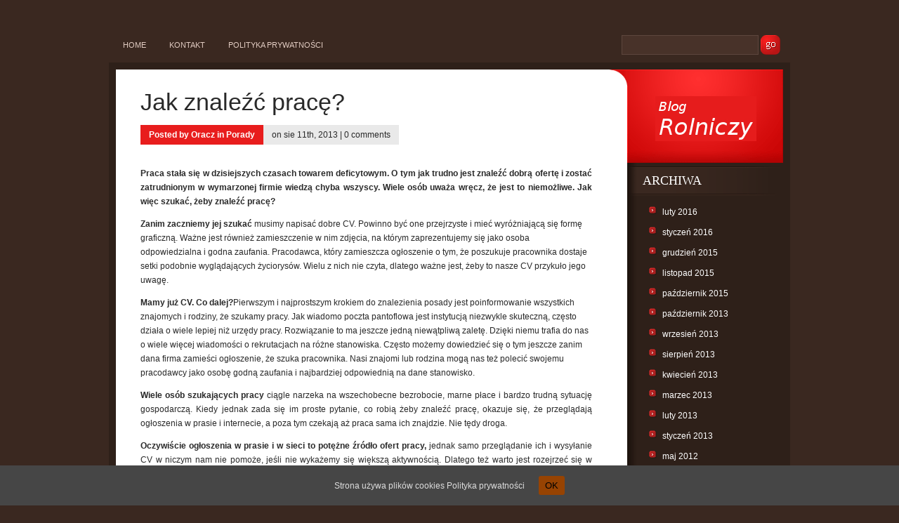

--- FILE ---
content_type: text/html; charset=UTF-8
request_url: http://blog-rolniczy.pl/jak-znalezc-prace/
body_size: 9163
content:
<!DOCTYPE html PUBLIC "-//W3C//DTD XHTML 1.0 Transitional//EN" "http://www.w3.org/TR/xhtml1/DTD/xhtml1-transitional.dtd">
<html xmlns="http://www.w3.org/1999/xhtml" lang="pl-PL">
<head profile="http://gmpg.org/xfn/11">
<meta http-equiv="Content-Type" content="text/html; charset=UTF-8" />
<link rel="pingback" href="http://blog-rolniczy.pl/xmlrpc.php" />
<!--[if IE 7]>
<link rel="stylesheet" type="text/css" media="all" href="http://blog-rolniczy.pl/wp-content/themes/Basic/iestyle.css" />
<![endif]-->
<!--[if lt IE 7]>
<link rel="stylesheet" type="text/css" media="all" href="http://blog-rolniczy.pl/wp-content/themes/Basic/ie6style.css" />
<script defer type="text/javascript" src="http://blog-rolniczy.pl/wp-content/themes/Basic/js/pngfix.js"></script>
<![endif]-->
<script>var et_site_url='http://blog-rolniczy.pl';var et_post_id='31';function et_core_page_resource_fallback(a,b){"undefined"===typeof b&&(b=a.sheet.cssRules&&0===a.sheet.cssRules.length);b&&(a.onerror=null,a.onload=null,a.href?a.href=et_site_url+"/?et_core_page_resource="+a.id+et_post_id:a.src&&(a.src=et_site_url+"/?et_core_page_resource="+a.id+et_post_id))}
</script><title>Jak znaleźć pracę? | Blog rolniczy, blog o rolnictwie</title>
<meta name='robots' content='max-image-preview:large' />
<link rel='dns-prefetch' href='//s.w.org' />
<link rel="alternate" type="application/rss+xml" title="Blog rolniczy, blog o rolnictwie &raquo; Kanał z wpisami" href="http://blog-rolniczy.pl/feed/" />
<link rel="alternate" type="application/rss+xml" title="Blog rolniczy, blog o rolnictwie &raquo; Kanał z komentarzami" href="http://blog-rolniczy.pl/comments/feed/" />
<link rel="alternate" type="application/rss+xml" title="Blog rolniczy, blog o rolnictwie &raquo; Jak znaleźć pracę? Kanał z komentarzami" href="http://blog-rolniczy.pl/jak-znalezc-prace/feed/" />
		<!-- This site uses the Google Analytics by MonsterInsights plugin v7.17.0 - Using Analytics tracking - https://www.monsterinsights.com/ -->
		<!-- Note: MonsterInsights is not currently configured on this site. The site owner needs to authenticate with Google Analytics in the MonsterInsights settings panel. -->
					<!-- No UA code set -->
				<!-- / Google Analytics by MonsterInsights -->
				<script type="text/javascript">
			window._wpemojiSettings = {"baseUrl":"https:\/\/s.w.org\/images\/core\/emoji\/13.0.1\/72x72\/","ext":".png","svgUrl":"https:\/\/s.w.org\/images\/core\/emoji\/13.0.1\/svg\/","svgExt":".svg","source":{"concatemoji":"http:\/\/blog-rolniczy.pl\/wp-includes\/js\/wp-emoji-release.min.js?ver=5.7.13"}};
			!function(e,a,t){var n,r,o,i=a.createElement("canvas"),p=i.getContext&&i.getContext("2d");function s(e,t){var a=String.fromCharCode;p.clearRect(0,0,i.width,i.height),p.fillText(a.apply(this,e),0,0);e=i.toDataURL();return p.clearRect(0,0,i.width,i.height),p.fillText(a.apply(this,t),0,0),e===i.toDataURL()}function c(e){var t=a.createElement("script");t.src=e,t.defer=t.type="text/javascript",a.getElementsByTagName("head")[0].appendChild(t)}for(o=Array("flag","emoji"),t.supports={everything:!0,everythingExceptFlag:!0},r=0;r<o.length;r++)t.supports[o[r]]=function(e){if(!p||!p.fillText)return!1;switch(p.textBaseline="top",p.font="600 32px Arial",e){case"flag":return s([127987,65039,8205,9895,65039],[127987,65039,8203,9895,65039])?!1:!s([55356,56826,55356,56819],[55356,56826,8203,55356,56819])&&!s([55356,57332,56128,56423,56128,56418,56128,56421,56128,56430,56128,56423,56128,56447],[55356,57332,8203,56128,56423,8203,56128,56418,8203,56128,56421,8203,56128,56430,8203,56128,56423,8203,56128,56447]);case"emoji":return!s([55357,56424,8205,55356,57212],[55357,56424,8203,55356,57212])}return!1}(o[r]),t.supports.everything=t.supports.everything&&t.supports[o[r]],"flag"!==o[r]&&(t.supports.everythingExceptFlag=t.supports.everythingExceptFlag&&t.supports[o[r]]);t.supports.everythingExceptFlag=t.supports.everythingExceptFlag&&!t.supports.flag,t.DOMReady=!1,t.readyCallback=function(){t.DOMReady=!0},t.supports.everything||(n=function(){t.readyCallback()},a.addEventListener?(a.addEventListener("DOMContentLoaded",n,!1),e.addEventListener("load",n,!1)):(e.attachEvent("onload",n),a.attachEvent("onreadystatechange",function(){"complete"===a.readyState&&t.readyCallback()})),(n=t.source||{}).concatemoji?c(n.concatemoji):n.wpemoji&&n.twemoji&&(c(n.twemoji),c(n.wpemoji)))}(window,document,window._wpemojiSettings);
		</script>
				<link rel="stylesheet" href="http://blog-rolniczy.pl/wp-content/themes/Basic/style-Red.css" type="text/css" media="screen" />
	<meta content="Basic v.6.5.13" name="generator"/><style type="text/css">
img.wp-smiley,
img.emoji {
	display: inline !important;
	border: none !important;
	box-shadow: none !important;
	height: 1em !important;
	width: 1em !important;
	margin: 0 .07em !important;
	vertical-align: -0.1em !important;
	background: none !important;
	padding: 0 !important;
}
</style>
	<link rel='stylesheet' id='wp-block-library-css'  href='http://blog-rolniczy.pl/wp-includes/css/dist/block-library/style.min.css?ver=5.7.13' type='text/css' media='all' />
<link rel='stylesheet' id='cookie-consent-style-css'  href='http://blog-rolniczy.pl/wp-content/plugins/uk-cookie-consent/assets/css/style.css?ver=5.7.13' type='text/css' media='all' />
<link rel='stylesheet' id='wp-pagenavi-css'  href='http://blog-rolniczy.pl/wp-content/plugins/wp-pagenavi/pagenavi-css.css?ver=2.70' type='text/css' media='all' />
<link rel='stylesheet' id='et-shortcodes-css-css'  href='http://blog-rolniczy.pl/wp-content/themes/Basic/epanel/shortcodes/css/shortcodes-legacy.css?ver=6.5.13' type='text/css' media='all' />
<link rel='stylesheet' id='magnific_popup-css'  href='http://blog-rolniczy.pl/wp-content/themes/Basic/includes/page_templates/js/magnific_popup/magnific_popup.css?ver=1.3.4' type='text/css' media='screen' />
<link rel='stylesheet' id='et_page_templates-css'  href='http://blog-rolniczy.pl/wp-content/themes/Basic/includes/page_templates/page_templates.css?ver=1.8' type='text/css' media='screen' />
<script type='text/javascript' src='http://blog-rolniczy.pl/wp-includes/js/jquery/jquery.min.js?ver=3.5.1' id='jquery-core-js'></script>
<script type='text/javascript' src='http://blog-rolniczy.pl/wp-includes/js/jquery/jquery-migrate.min.js?ver=3.3.2' id='jquery-migrate-js'></script>
<link rel="https://api.w.org/" href="http://blog-rolniczy.pl/wp-json/" /><link rel="alternate" type="application/json" href="http://blog-rolniczy.pl/wp-json/wp/v2/posts/31" /><link rel="EditURI" type="application/rsd+xml" title="RSD" href="http://blog-rolniczy.pl/xmlrpc.php?rsd" />
<link rel="wlwmanifest" type="application/wlwmanifest+xml" href="http://blog-rolniczy.pl/wp-includes/wlwmanifest.xml" />
<link rel="canonical" href="http://blog-rolniczy.pl/jak-znalezc-prace/" />
<link rel='shortlink' href='http://blog-rolniczy.pl/?p=31' />
<link rel="alternate" type="application/json+oembed" href="http://blog-rolniczy.pl/wp-json/oembed/1.0/embed?url=http%3A%2F%2Fblog-rolniczy.pl%2Fjak-znalezc-prace%2F" />
<link rel="alternate" type="text/xml+oembed" href="http://blog-rolniczy.pl/wp-json/oembed/1.0/embed?url=http%3A%2F%2Fblog-rolniczy.pl%2Fjak-znalezc-prace%2F&#038;format=xml" />
<style id="ctcc-css" type="text/css" media="screen">
				#catapult-cookie-bar {
					box-sizing: border-box;
					max-height: 0;
					opacity: 0;
					z-index: 99999;
					overflow: hidden;
					color: #dddddd;
					position: fixed;
					left: 0;
					bottom: 0;
					width: 100%;
					background-color: #464646;
				}
				#catapult-cookie-bar a {
					color: #dddddd;
				}
				#catapult-cookie-bar .x_close span {
					background-color: ;
				}
				button#catapultCookie {
					background:#974302;
					color: ;
					border: 0; padding: 6px 9px; border-radius: 3px;
				}
				#catapult-cookie-bar h3 {
					color: #dddddd;
				}
				.has-cookie-bar #catapult-cookie-bar {
					opacity: 1;
					max-height: 999px;
					min-height: 30px;
				}</style><link rel="preload" href="http://blog-rolniczy.pl/wp-content/themes/Basic/core/admin/fonts/modules.ttf" as="font" crossorigin="anonymous">	<style type="text/css">
		#et_pt_portfolio_gallery { margin-left: -41px; }
		.et_pt_portfolio_item { margin-left: 35px; }
		.et_portfolio_small { margin-left: -40px !important; }
		.et_portfolio_small .et_pt_portfolio_item { margin-left: 32px !important; }
		.et_portfolio_large { margin-left: -26px !important; }
		.et_portfolio_large .et_pt_portfolio_item { margin-left: 11px !important; }
	</style>
</head>
<body class="post-template-default single single-post postid-31 single-format-standard et_includes_sidebar">
<!--This controls pages navigation bar-->
<div id="pages">
			<ul class="nav superfish">
							<li ><a href="http://blog-rolniczy.pl/">Home</a></li>
			<li class="page_item page-item-68"><a href="http://blog-rolniczy.pl/kontakt/">Kontakt</a></li>
<li class="page_item page-item-104"><a href="http://blog-rolniczy.pl/polityka-prywatnosci/">Polityka prywatności</a></li>
		</ul> <!-- end ul.nav -->
    <div id="search">
        <form method="get" action="http://blog-rolniczy.pl/" style="padding:0px 0px 0px 0px; margin:0px 0px 0px 0px">
            <input type="text"  name="s" value=""/>
            <input type="image" class="input" src="http://blog-rolniczy.pl/wp-content/themes/Basic/images/search-Red.gif" value="submit"/>
        </form>
    </div>
</div>
<!--End pages navigation-->
<div id="wrapper2">
<div id="container">
<div id="left-div">
    <div id="left-inside">
                                <!--Begin Post-->
        <div class="home-post-wrap">
            <h1 class="titles"><a href="http://blog-rolniczy.pl/jak-znalezc-prace/" title="Permanent Link to Jak znaleźć pracę?">
                Jak znaleźć pracę?                </a></h1>
            	<span class="post-info">
		Posted  by <a href="http://blog-rolniczy.pl/author/admin/" title="Wpisy od Oracz" rel="author">Oracz</a>  in <a href="http://blog-rolniczy.pl/category/porady/" rel="category tag">Porady</a>	</span>
	<span class="post-info2">
		 on sie 11th, 2013 | <a href="http://blog-rolniczy.pl/jak-znalezc-prace/#respond">0 comments</a>	</span>
            <div style="clear: both;"></div>
            <p style="text-align: justify;"><strong>Praca stała się w dzisiejszych czasach towarem deficytowym. O tym jak trudno jest znaleźć dobrą ofertę i zostać zatrudnionym w wymarzonej firmie wiedzą chyba wszyscy. Wiele osób uważa wręcz, że jest to niemożliwe. Jak więc szukać, żeby znaleźć pracę?<span id="more-31"></span></strong></p>
<p><strong>Zanim zaczniemy jej szukać</strong> musimy napisać dobre CV. Powinno być one przejrzyste i mieć wyróżniającą się formę graficzną. Ważne jest również zamieszczenie w nim zdjęcia, na którym zaprezentujemy się jako osoba odpowiedzialna i godna zaufania. Pracodawca, który zamieszcza ogłoszenie o tym, że poszukuje pracownika dostaje setki podobnie wyglądających życiorysów. Wielu z nich nie czyta, dlatego ważne jest, żeby to nasze CV przykuło jego uwagę.</p>
<p><strong>Mamy już CV. Co dalej?</strong>Pierwszym i najprostszym krokiem do znalezienia posady jest poinformowanie wszystkich znajomych i rodziny, że szukamy pracy. Jak wiadomo poczta pantoflowa jest instytucją niezwykle skuteczną, często działa o wiele lepiej niż urzędy pracy. Rozwiązanie to ma jeszcze jedną niewątpliwą zaletę. Dzięki niemu trafia do nas o wiele więcej wiadomości o rekrutacjach na różne stanowiska. Często możemy dowiedzieć się o tym jeszcze zanim dana firma zamieści ogłoszenie, że szuka pracownika. Nasi znajomi lub rodzina mogą nas też polecić swojemu pracodawcy jako osobę godną zaufania i najbardziej odpowiednią na dane stanowisko.</p>
<p style="text-align: justify;"><strong>Wiele osób szukających pracy</strong> ciągle narzeka na wszechobecne bezrobocie, marne płace i bardzo trudną sytuację gospodarczą.  Kiedy jednak zada się im proste pytanie, co robią żeby znaleźć pracę, okazuje się, że przeglądają ogłoszenia w prasie i internecie, a poza tym czekają aż praca sama ich znajdzie. Nie tędy droga.</p>
<p style="text-align: justify;"><strong>Oczywiście ogłoszenia w prasie i w sieci to potężne źródło ofert pracy,</strong> jednak samo przeglądanie ich i wysyłanie CV w niczym nam nie pomoże, jeśli nie wykażemy się większą aktywnością. Dlatego też warto jest rozejrzeć się w regionie, zrobić listę firm z interesującej nas branży i pójść do nich ze swoim CV. Nawet jeśli dana firma nie będzie prowadziła w tym czasie rekrutacji, to zawsze możemy zostawić tam swój życiorys, co zwiększa nasze szanse zaproszenia na rozmowę kwalifikacyjną.</p>
<p style="text-align: justify;"><strong>Trzeba również pamiętać,</strong> że szukając pracy w internecie nie możemy ograniczać się do jednego znanego nam, ulubionego portalu. Każdy nasz dzień powinien zaczynać się od przejrzenia wszystkich stron, na których zamieszczane są ogłoszenia. Dobrym sposobem jest szukanie ofert przez wyszukiwarkę. Warto jest też ustawić sobie powiadomienia o nowych ogłoszeniach. W ten sposób możemy być pewni, że nie przegapimy żadnej oferty.</p>
<p style="text-align: justify;"><strong>Bardzo ważną rolę w poszukiwaniu pracy odgrywa też rozwój osobisty</strong>. Dlatego warto jest brać udział w różnego rodzaju warsztatach i szkoleniach, nawet jeśli nie dotyczą one poszerzania kwalifikacji zawodowych. Często można uczestniczyć w nich bezpłatnie lub za symboliczną kwotę. Pozwalają nam one nie tylko nabyć nowe umiejętności, ale też poznać wielu ciekawych ludzi i nawiązać przydatne kontakty, które mogą w przyszłości zaprocentować. Warto poczytać nieco o różnych metodach HR, jakie dana firma stosuje. Warto poznać takie pojęcia jak assesment center czy też ocena i informacja zwrotna 360 stopni &#8211; tak, aby poznać choć zarys pracy specjalistów od oceny kompetencji pracowniczych. Dla tych, którzy chcą pogłębić temat, <a href="http://www.resolutio.pl/nasze-rozwiazania/ocena-360-stopni/o-metodzie" target="_blank" rel="nofollow">polecam przeczytać to</a>.</p>
<p><strong>Kiedy długo szukamy pracy i jej nie znajdujemy</strong>, zaczynamy tracić nadzieję. Tutaj wkracza motywacja. Musimy pamiętać, że pod żadnym pozorem nie możemy się poddawać Jak widać bardzo dużo zależy od nas. Nie możemy tylko narzekać na rząd, czy sytuację w kraju i liczyć na łut szczęścia, lecz musimy wziąć los w swoje ręce. Jeśli sami nie dajemy rady, nie czekajmy, tylko zwróćmy się o pomoc i poradę do specjalistów od rozwoju zawodowego i motywacji.</p>
        </div>
                        <div style="clear: both;"></div>
                     <!-- You can start editing here. -->
			<!-- If comments are open, but there are no comments. -->
			<div id="respond" class="comment-respond">
		<h3 id="reply-title" class="comment-reply-title"><span>Leave a Reply</span> <small><a rel="nofollow" id="cancel-comment-reply-link" href="/jak-znalezc-prace/#respond" style="display:none;">Anuluj pisanie odpowiedzi</a></small></h3><form action="http://blog-rolniczy.pl/wp-comments-post.php" method="post" id="commentform" class="comment-form"><p class="comment-notes"><span id="email-notes">Twój adres e-mail nie zostanie opublikowany.</span> Wymagane pola są oznaczone <span class="required">*</span></p><p class="comment-form-comment"><label for="comment">Komentarz</label> <textarea id="comment" name="comment" cols="45" rows="8" maxlength="65525" required="required"></textarea></p><p class="comment-form-author"><label for="author">Nazwa <span class="required">*</span></label> <input id="author" name="author" type="text" value="" size="30" maxlength="245" required='required' /></p>
<p class="comment-form-email"><label for="email">Email <span class="required">*</span></label> <input id="email" name="email" type="text" value="" size="30" maxlength="100" aria-describedby="email-notes" required='required' /></p>
<p class="comment-form-url"><label for="url">Witryna internetowa</label> <input id="url" name="url" type="text" value="" size="30" maxlength="200" /></p>
<p class="comment-form-cookies-consent"><input id="wp-comment-cookies-consent" name="wp-comment-cookies-consent" type="checkbox" value="yes" /> <label for="wp-comment-cookies-consent">Zapisz moje dane, adres e-mail i witrynę w przeglądarce aby wypełnić dane podczas pisania kolejnych komentarzy.</label></p>
<p class="form-submit"><input name="submit" type="submit" id="submit" class="submit" value="Submit Comment" /> <input type='hidden' name='comment_post_ID' value='31' id='comment_post_ID' />
<input type='hidden' name='comment_parent' id='comment_parent' value='0' />
</p><p style="display: none;"><input type="hidden" id="akismet_comment_nonce" name="akismet_comment_nonce" value="418078c83e" /></p><input type="hidden" id="ak_js" name="ak_js" value="30"/><textarea name="ak_hp_textarea" cols="45" rows="8" maxlength="100" style="display: none !important;"></textarea></form>	</div><!-- #respond -->
	<div style="clear: both;"></div>                            </div>
</div>
<!--Begin Sidebar-->
<div id="sidebar">
    <div id="header"><a href="http://blog-rolniczy.pl/" title="Blog rolniczy, blog o rolnictwie"> 	<img src="http://blog-rolniczy.pl/wp-content/uploads/2014/10/logo1.jpg" alt="Blog rolniczy, blog o rolnictwie" class="logo"/></a> </div>
    <div class="sidebar-box"><h2>Archiwa</h2>
			<ul>
					<li><a href='http://blog-rolniczy.pl/2016/02/'>luty 2016</a></li>
	<li><a href='http://blog-rolniczy.pl/2016/01/'>styczeń 2016</a></li>
	<li><a href='http://blog-rolniczy.pl/2015/12/'>grudzień 2015</a></li>
	<li><a href='http://blog-rolniczy.pl/2015/11/'>listopad 2015</a></li>
	<li><a href='http://blog-rolniczy.pl/2015/10/'>październik 2015</a></li>
	<li><a href='http://blog-rolniczy.pl/2013/10/'>październik 2013</a></li>
	<li><a href='http://blog-rolniczy.pl/2013/09/'>wrzesień 2013</a></li>
	<li><a href='http://blog-rolniczy.pl/2013/08/'>sierpień 2013</a></li>
	<li><a href='http://blog-rolniczy.pl/2013/04/'>kwiecień 2013</a></li>
	<li><a href='http://blog-rolniczy.pl/2013/03/'>marzec 2013</a></li>
	<li><a href='http://blog-rolniczy.pl/2013/02/'>luty 2013</a></li>
	<li><a href='http://blog-rolniczy.pl/2013/01/'>styczeń 2013</a></li>
	<li><a href='http://blog-rolniczy.pl/2012/05/'>maj 2012</a></li>
	<li><a href='http://blog-rolniczy.pl/2011/06/'>czerwiec 2011</a></li>
	<li><a href='http://blog-rolniczy.pl/2011/02/'>luty 2011</a></li>
	<li><a href='http://blog-rolniczy.pl/2010/12/'>grudzień 2010</a></li>
			</ul>
			</div><div class="sidebar-box"><h2>Reklama</h2>			<div class="textwidget"><center><script type="text/javascript"><!--
google_ad_client = "pub-6092041916001222";
/* 120x600, blog rolniczy side */
google_ad_slot = "7071731995";
google_ad_width = 120;
google_ad_height = 600;
//-->
</script>
<script type="text/javascript" src="https://pagead2.googlesyndication.com/pagead/show_ads.js">
</script></center></div>
		</div><div class="sidebar-box"><h2>Tagi</h2><div class="tagcloud"><a href="http://blog-rolniczy.pl/tag/bezpieczenstwo-2/" class="tag-cloud-link tag-link-31 tag-link-position-1" style="font-size: 22pt;" aria-label="bezpieczeństwo (3 elementy)">bezpieczeństwo</a>
<a href="http://blog-rolniczy.pl/tag/blog/" class="tag-cloud-link tag-link-104 tag-link-position-2" style="font-size: 16.4pt;" aria-label="blog (2 elementy)">blog</a>
<a href="http://blog-rolniczy.pl/tag/blogi/" class="tag-cloud-link tag-link-39 tag-link-position-3" style="font-size: 8pt;" aria-label="blogi (1 element)">blogi</a>
<a href="http://blog-rolniczy.pl/tag/chow-przydomowy/" class="tag-cloud-link tag-link-23 tag-link-position-4" style="font-size: 8pt;" aria-label="chów przydomowy (1 element)">chów przydomowy</a>
<a href="http://blog-rolniczy.pl/tag/dofinansowanie/" class="tag-cloud-link tag-link-8 tag-link-position-5" style="font-size: 22pt;" aria-label="dofinansowanie (3 elementy)">dofinansowanie</a>
<a href="http://blog-rolniczy.pl/tag/droga-publiczna/" class="tag-cloud-link tag-link-12 tag-link-position-6" style="font-size: 8pt;" aria-label="droga publiczna (1 element)">droga publiczna</a>
<a href="http://blog-rolniczy.pl/tag/e-coli/" class="tag-cloud-link tag-link-45 tag-link-position-7" style="font-size: 8pt;" aria-label="E. coli (1 element)">E. coli</a>
<a href="http://blog-rolniczy.pl/tag/edukacja/" class="tag-cloud-link tag-link-76 tag-link-position-8" style="font-size: 16.4pt;" aria-label="edukacja (2 elementy)">edukacja</a>
<a href="http://blog-rolniczy.pl/tag/fora-dyskusyjne/" class="tag-cloud-link tag-link-38 tag-link-position-9" style="font-size: 8pt;" aria-label="fora dyskusyjne (1 element)">fora dyskusyjne</a>
<a href="http://blog-rolniczy.pl/tag/gieldy-rolnicze/" class="tag-cloud-link tag-link-41 tag-link-position-10" style="font-size: 8pt;" aria-label="giełdy rolnicze (1 element)">giełdy rolnicze</a>
<a href="http://blog-rolniczy.pl/tag/internet/" class="tag-cloud-link tag-link-36 tag-link-position-11" style="font-size: 16.4pt;" aria-label="internet (2 elementy)">internet</a>
<a href="http://blog-rolniczy.pl/tag/jakosc-miesa/" class="tag-cloud-link tag-link-11 tag-link-position-12" style="font-size: 22pt;" aria-label="jakość mięsa (3 elementy)">jakość mięsa</a>
<a href="http://blog-rolniczy.pl/tag/kombajn/" class="tag-cloud-link tag-link-13 tag-link-position-13" style="font-size: 16.4pt;" aria-label="kombajn (2 elementy)">kombajn</a>
<a href="http://blog-rolniczy.pl/tag/kombajny/" class="tag-cloud-link tag-link-34 tag-link-position-14" style="font-size: 8pt;" aria-label="kombajny (1 element)">kombajny</a>
<a href="http://blog-rolniczy.pl/tag/konie-2/" class="tag-cloud-link tag-link-16 tag-link-position-15" style="font-size: 8pt;" aria-label="konie (1 element)">konie</a>
<a href="http://blog-rolniczy.pl/tag/kura/" class="tag-cloud-link tag-link-22 tag-link-position-16" style="font-size: 16.4pt;" aria-label="kura (2 elementy)">kura</a>
<a href="http://blog-rolniczy.pl/tag/kury/" class="tag-cloud-link tag-link-21 tag-link-position-17" style="font-size: 8pt;" aria-label="kury (1 element)">kury</a>
<a href="http://blog-rolniczy.pl/tag/marketing/" class="tag-cloud-link tag-link-105 tag-link-position-18" style="font-size: 16.4pt;" aria-label="marketing (2 elementy)">marketing</a>
<a href="http://blog-rolniczy.pl/tag/maszyny-rolnicze-2/" class="tag-cloud-link tag-link-33 tag-link-position-19" style="font-size: 8pt;" aria-label="maszyny rolnicze (1 element)">maszyny rolnicze</a>
<a href="http://blog-rolniczy.pl/tag/nauka/" class="tag-cloud-link tag-link-77 tag-link-position-20" style="font-size: 16.4pt;" aria-label="nauka (2 elementy)">nauka</a>
<a href="http://blog-rolniczy.pl/tag/nawadnianie/" class="tag-cloud-link tag-link-118 tag-link-position-21" style="font-size: 16.4pt;" aria-label="nawadnianie (2 elementy)">nawadnianie</a>
<a href="http://blog-rolniczy.pl/tag/nieruchomosci-2/" class="tag-cloud-link tag-link-71 tag-link-position-22" style="font-size: 16.4pt;" aria-label="nieruchomości (2 elementy)">nieruchomości</a>
<a href="http://blog-rolniczy.pl/tag/odszkodowania/" class="tag-cloud-link tag-link-44 tag-link-position-23" style="font-size: 8pt;" aria-label="odszkodowania (1 element)">odszkodowania</a>
<a href="http://blog-rolniczy.pl/tag/ogrod/" class="tag-cloud-link tag-link-117 tag-link-position-24" style="font-size: 22pt;" aria-label="ogród (3 elementy)">ogród</a>
<a href="http://blog-rolniczy.pl/tag/perz/" class="tag-cloud-link tag-link-46 tag-link-position-25" style="font-size: 8pt;" aria-label="perz (1 element)">perz</a>
<a href="http://blog-rolniczy.pl/tag/porady/" class="tag-cloud-link tag-link-121 tag-link-position-26" style="font-size: 16.4pt;" aria-label="porady (2 elementy)">porady</a>
<a href="http://blog-rolniczy.pl/tag/prace-polowe/" class="tag-cloud-link tag-link-35 tag-link-position-27" style="font-size: 8pt;" aria-label="prace polowe (1 element)">prace polowe</a>
<a href="http://blog-rolniczy.pl/tag/przepisy-rolnicze/" class="tag-cloud-link tag-link-14 tag-link-position-28" style="font-size: 16.4pt;" aria-label="przepisy rolnicze (2 elementy)">przepisy rolnicze</a>
<a href="http://blog-rolniczy.pl/tag/pszenica/" class="tag-cloud-link tag-link-28 tag-link-position-29" style="font-size: 8pt;" aria-label="pszenica (1 element)">pszenica</a>
<a href="http://blog-rolniczy.pl/tag/reklama/" class="tag-cloud-link tag-link-106 tag-link-position-30" style="font-size: 16.4pt;" aria-label="reklama (2 elementy)">reklama</a>
<a href="http://blog-rolniczy.pl/tag/rolnictwo/" class="tag-cloud-link tag-link-32 tag-link-position-31" style="font-size: 22pt;" aria-label="rolnictwo (3 elementy)">rolnictwo</a>
<a href="http://blog-rolniczy.pl/tag/rolnik/" class="tag-cloud-link tag-link-37 tag-link-position-32" style="font-size: 8pt;" aria-label="rolnik (1 element)">rolnik</a>
<a href="http://blog-rolniczy.pl/tag/sklepy-internetowe/" class="tag-cloud-link tag-link-40 tag-link-position-33" style="font-size: 8pt;" aria-label="sklepy internetowe (1 element)">sklepy internetowe</a>
<a href="http://blog-rolniczy.pl/tag/studia/" class="tag-cloud-link tag-link-78 tag-link-position-34" style="font-size: 22pt;" aria-label="studia (3 elementy)">studia</a>
<a href="http://blog-rolniczy.pl/tag/system-nawadniajace/" class="tag-cloud-link tag-link-66 tag-link-position-35" style="font-size: 16.4pt;" aria-label="system nawadniające (2 elementy)">system nawadniające</a>
<a href="http://blog-rolniczy.pl/tag/traktor/" class="tag-cloud-link tag-link-25 tag-link-position-36" style="font-size: 8pt;" aria-label="traktor (1 element)">traktor</a>
<a href="http://blog-rolniczy.pl/tag/wolowina/" class="tag-cloud-link tag-link-10 tag-link-position-37" style="font-size: 8pt;" aria-label="wołowina (1 element)">wołowina</a>
<a href="http://blog-rolniczy.pl/tag/wstep/" class="tag-cloud-link tag-link-4 tag-link-position-38" style="font-size: 8pt;" aria-label="wstęp (1 element)">wstęp</a>
<a href="http://blog-rolniczy.pl/tag/wyplata-doplat-bezposrednich/" class="tag-cloud-link tag-link-6 tag-link-position-39" style="font-size: 8pt;" aria-label="Wypłata dopłat bezpośrednich (1 element)">Wypłata dopłat bezpośrednich</a>
<a href="http://blog-rolniczy.pl/tag/wyplaty/" class="tag-cloud-link tag-link-7 tag-link-position-40" style="font-size: 8pt;" aria-label="wypłaty (1 element)">wypłaty</a>
<a href="http://blog-rolniczy.pl/tag/wlasna-firma/" class="tag-cloud-link tag-link-82 tag-link-position-41" style="font-size: 16.4pt;" aria-label="własna firma (2 elementy)">własna firma</a>
<a href="http://blog-rolniczy.pl/tag/zasady-hodowli-kur-niosek/" class="tag-cloud-link tag-link-29 tag-link-position-42" style="font-size: 8pt;" aria-label="Zasady hodowli kur niosek (1 element)">Zasady hodowli kur niosek</a>
<a href="http://blog-rolniczy.pl/tag/zdrowa-zywnosc/" class="tag-cloud-link tag-link-18 tag-link-position-43" style="font-size: 8pt;" aria-label="zdrowa żywność (1 element)">zdrowa żywność</a>
<a href="http://blog-rolniczy.pl/tag/zyto/" class="tag-cloud-link tag-link-27 tag-link-position-44" style="font-size: 8pt;" aria-label="żyto (1 element)">żyto</a>
<a href="http://blog-rolniczy.pl/tag/zywnosc-ekologiczna/" class="tag-cloud-link tag-link-19 tag-link-position-45" style="font-size: 16.4pt;" aria-label="żywność ekologiczna (2 elementy)">żywność ekologiczna</a></div>
</div></div>
</div><!--End Sidebar-->
<!--Begin Footer-->
<div style="clear: both;"></div>
</div>
<div id="footer"> Powered by  <a href="https://www.wordpress.com">WordPress</a> | Designed by  <a href="http://www.elegantthemes.com">Elegant Themes</a> </div>
<script type="text/javascript" src="http://blog-rolniczy.pl/wp-content/themes/Basic/js/superfish.js"></script>
<script type="text/javascript">
	jQuery(function(){
		jQuery('ul.superfish').superfish();
			});
</script><script type='text/javascript' src='http://blog-rolniczy.pl/wp-includes/js/comment-reply.min.js?ver=5.7.13' id='comment-reply-js'></script>
<script type='text/javascript' id='cookie-consent-js-extra'>
/* <![CDATA[ */
var ctcc_vars = {"expiry":"30","method":"1","version":"1"};
/* ]]> */
</script>
<script type='text/javascript' src='http://blog-rolniczy.pl/wp-content/plugins/uk-cookie-consent/assets/js/uk-cookie-consent-js.js?ver=2.3.0' id='cookie-consent-js'></script>
<script type='text/javascript' src='http://blog-rolniczy.pl/wp-content/themes/Basic/core/admin/js/common.js?ver=4.7.4' id='et-core-common-js'></script>
<script type='text/javascript' src='http://blog-rolniczy.pl/wp-content/themes/Basic/includes/page_templates/js/jquery.easing-1.3.pack.js?ver=1.3.4' id='easing-js'></script>
<script type='text/javascript' src='http://blog-rolniczy.pl/wp-content/themes/Basic/includes/page_templates/js/magnific_popup/jquery.magnific-popup.js?ver=1.3.4' id='magnific_popup-js'></script>
<script type='text/javascript' id='et-ptemplates-frontend-js-extra'>
/* <![CDATA[ */
var et_ptemplates_strings = {"captcha":"Captcha","fill":"Fill","field":"field","invalid":"Invalid email"};
/* ]]> */
</script>
<script type='text/javascript' src='http://blog-rolniczy.pl/wp-content/themes/Basic/includes/page_templates/js/et-ptemplates-frontend.js?ver=1.1' id='et-ptemplates-frontend-js'></script>
<script type='text/javascript' src='http://blog-rolniczy.pl/wp-includes/js/wp-embed.min.js?ver=5.7.13' id='wp-embed-js'></script>
<script async="async" type='text/javascript' src='http://blog-rolniczy.pl/wp-content/plugins/akismet/_inc/form.js?ver=4.1.9' id='akismet-form-js'></script>
			
				<script type="text/javascript">
					jQuery(document).ready(function($){
												if(!catapultReadCookie("catAccCookies")){ // If the cookie has not been set then show the bar
							$("html").addClass("has-cookie-bar");
							$("html").addClass("cookie-bar-bottom-bar");
							$("html").addClass("cookie-bar-bar");
													}
																	});
				</script>
			
			<div id="catapult-cookie-bar" class=""><div class="ctcc-inner "><span class="ctcc-left-side">Strona używa plików cookies <a class="ctcc-more-info-link" tabindex=0 target="_blank" href="http://blog-rolniczy.pl/polityka-prywatnosci">Polityka prywatności</a></span><span class="ctcc-right-side"><button id="catapultCookie" tabindex=0 onclick="catapultAcceptCookies();">OK</button></span></div><!-- custom wrapper class --></div><!-- #catapult-cookie-bar --><!--End Footer-->
<script defer src="https://static.cloudflareinsights.com/beacon.min.js/vcd15cbe7772f49c399c6a5babf22c1241717689176015" integrity="sha512-ZpsOmlRQV6y907TI0dKBHq9Md29nnaEIPlkf84rnaERnq6zvWvPUqr2ft8M1aS28oN72PdrCzSjY4U6VaAw1EQ==" data-cf-beacon='{"version":"2024.11.0","token":"e59c806a0dc24a9785f9f7f4b2a4df93","r":1,"server_timing":{"name":{"cfCacheStatus":true,"cfEdge":true,"cfExtPri":true,"cfL4":true,"cfOrigin":true,"cfSpeedBrain":true},"location_startswith":null}}' crossorigin="anonymous"></script>
</body>
</html>

--- FILE ---
content_type: text/html; charset=utf-8
request_url: https://www.google.com/recaptcha/api2/aframe
body_size: 266
content:
<!DOCTYPE HTML><html><head><meta http-equiv="content-type" content="text/html; charset=UTF-8"></head><body><script nonce="MyNajltYHoPv9abLXlFRQQ">/** Anti-fraud and anti-abuse applications only. See google.com/recaptcha */ try{var clients={'sodar':'https://pagead2.googlesyndication.com/pagead/sodar?'};window.addEventListener("message",function(a){try{if(a.source===window.parent){var b=JSON.parse(a.data);var c=clients[b['id']];if(c){var d=document.createElement('img');d.src=c+b['params']+'&rc='+(localStorage.getItem("rc::a")?sessionStorage.getItem("rc::b"):"");window.document.body.appendChild(d);sessionStorage.setItem("rc::e",parseInt(sessionStorage.getItem("rc::e")||0)+1);localStorage.setItem("rc::h",'1769792876171');}}}catch(b){}});window.parent.postMessage("_grecaptcha_ready", "*");}catch(b){}</script></body></html>

--- FILE ---
content_type: text/css
request_url: http://blog-rolniczy.pl/wp-content/themes/Basic/style-Red.css
body_size: 3578
content:
/*------------------------------------------------*/
/*-----------------[BASIC STYLES]-----------------*/
/*------------------------------------------------*/
body { margin: 0px; padding: 0; color: #292929; background-color:#3A2820; font-family: Arial; font-size: 12px; line-height: 20px; }
a:link, a:visited { text-decoration: none; color: #c41919; }
a:hover { color: #c41919; text-decoration: underline; }
a { outline: none; }
h1 { margin: 0px 0px 10px 0px; font-weight: normal; font-size: 30px; }
h2 { margin: 0px 0px 10px 0px; font-weight: normal; font-size: 27px; }
h3 { margin: 0px 0px 10px 0px; font-weight: normal; font-size: 24px; }
ul { list-style-image: url(images/bullet.gif); line-height: 24px; }


/*------------------------------------------------*/
/*------------------[MAIN LAYOUT]-----------------*/
/*------------------------------------------------*/
#header { float: left; width: 248px; height: 133px; margin-left: -26px; background-image: url(images/header.gif); }
#container { float: right; width: 950px; color: #292929; }
#left-div { width: 693px; float: left; padding-left: 35px; padding-top: 26px; }
.cat-box-items { width: 100%; border-bottom: 1px solid #DCDCDC; margin-bottom: 5px; }
.headings { color: #000; margin-bottom: 10px; display: block; width: 100%; }
#wrapper2 { width: 950px; margin: 0px auto; padding: 0px 0px 0px 0px; border: 10px solid #2E2019; background-color: #FFF; background-image: url(images/sidebar-bg.gif); background-repeat: repeat-y; background-position: right; }
.topbanner { float: right; margin-top: 8px; margin-bottom: -5px; border: none; }
.wrapper2Enable { width: 950px; margin: auto; padding: 0px 0px 0px 0px; margin-top: 0px !important; }
#respond h3 { margin-bottom: 20px; }
.home-post-wrap { width: 643px; float: left; background-image: url(images/shadow.gif); background-repeat: no-repeat; background-position: bottom; padding-bottom: 40px; margin-bottom: 30px; }
.home-post-wrap-box { width: 280px; margin-right: 10px; float: left; background-image: url(images/post-bg.gif); background-repeat: repeat-x; border: 1px solid #EBEBEB; margin-bottom: 10px; padding: 10px; }
.readmore { float: right; margin-top: 10px; }
.readmore a:link, .readmore a:hover { color: #292929; }
blockquote { overflow: auto; padding: 0 10px; margin: 20px 30px; background-color: #f5f5f5; border: 1px solid #e0e0e0; }
.adwrap { margin-left: 55px; float: left; }
.adwrap a, .adwrap a:hover, .adwrap a:visited { margin-right: 5px; margin-bottom: 5px; display: block; float: left; }
.icons { margin-top: 0px; margin-bottom: -5px; margin-right: 10px; }
.post-inside-2 { float: left; width: 450px; }
.logo { float: left; border: 0px; margin: 38px 0px 0px 66px }
.thumbnail { border: 10px solid #F2F2F2; float: left; margin-right: 25px; margin-bottom: 15px; }
.current-category { color: #292929; border: 1px solid #EBEBEB; padding: 5px; display: block; margin-bottom: 10px; width: 640px; }
.post-info { color: #FFF; font-weight: bold; padding: 4px 12px; display: block; float: left; background-color: #E81D1D; margin-bottom: 19px; }
.post-info2 a:visited, .post-info2 a:link { color: #292929; }
.post-info a:visited, .post-info a:link { color: #FFF; }
.post-info2 { color: #292929; padding: 4px 12px; display: block; float: left; background-color: #E9E9E9; margin-bottom: 19px; }
.articleinfo { border-bottom: 1px solid #EEEEEE; padding-bottom: 7px; color: #545454; }


/*------------------------------------------------*/
/*---------------------[TITLES]-------------------*/
/*------------------------------------------------*/
.titles { font-weight: normal; font-size: 34px; text-decoration: none; margin-bottom: 13px; }
.titles a:link, .titles a:visited, .titles a:active { font-weight: normal; font-size: 34px; text-decoration: none; line-height: 40px; color: #292929; }
.titles-boxes { font-weight: bold; }
.post-title { line-height: 30px; }


/*------------------------------------------------*/
/*--------------------[COMMENTS]------------------*/
/*------------------------------------------------*/
.commentlist { padding: 0px; margin: 0px 0px 0px 6px; width: 653px; background-image: url(images/comment-bg.gif); list-style-image: none; list-style-type: none; float: left; }
.commentlist li { font-weight: bold; width: 653px; display: block; background-image: url(images/comment-bottom.gif); background-repeat: no-repeat; background-position: bottom left; padding: 0px 0px 45px 0px; margin: 0px; list-style-image: none; list-style-type: none; float: left; }
.commentlist li div { width: 633px; display: block; background-image: url(images/comment-top.gif); background-repeat: no-repeat; margin: 0px; padding: 10px; float: left; }
.commentlist li .avatar { float: left; border: 1px solid #eee; padding: 2px; background: #fff; }
.commentlist cite { font-size: 18px; float: left; font-style: normal; margin-left: 10px; margin-right: 6px; margin-top: 5px; font-weight: normal; }
.says { display: none; }
.commentlist p { font-weight: normal; line-height: 1.5em; text-transform: none; display: block; float: left; width: 90%; margin-left: 3%; }
#commentform p { clear: both; }
.alt { margin: 0; padding: 10px; }
.nocomments { text-align: center; margin: 0; padding: 0; }
.commentlist .children li { width: 90%; display: block; margin: 0px; background-color: #FDFDFD; background-image: url(images/comment-children-bg.gif); background-position: left; background-repeat: repeat-y; border: 1px solid #E2E2E4; overflow: hidden; }
.commentlist .children li div { width: 97%; padding: 3%; background-image: url(images/comment-children-top.gif); background-repeat: no-repeat; background-position: top left; }
.commentlist .commentmetadata { font-weight: normal; float: left; margin: 5px 0px 0px 0px; display: block; clear: both; background-image: none; width: 90%; margin-left: 3%; }
.commentlist .vcard, .commentlist .children .comment-author, .commentlist .children .vcard, .commentlist .commentmetadata, .commentlist .children .comment-author, .commentlist .children .comment-meta { background-image: none; width: 100%; padding: 0px !important; }
.commentlist .reply, .commentlist .children .reply { float: right; background-image: none; width: 54px; height: 22px; margin-bottom: 0px; padding: 0px; margin-right: 10px; font: 0.9em 'Lucida Grande', Verdana, Arial, Sans-Serif; }
.commentlist .reply a:link, .commentlist .reply a:hover, .commentlist .children .reply a:link, .commentlist .children .reply a:hover { background-image: url(images/reply.gif); width: 39px; height: 17px; display: block; color: #FFF; font-size: 8px; text-transform: lowercase; font-weight: normal; padding: 5px 0px 0px 15px; letter-spacing: 1px; }
.commentlist .children li { padding-bottom: 10px; }
.commentlist .children li ul li { padding-bottom: 10px; background-color: #FFF; }
#respond { margin-top: 20px; float: left; background-image: none; }
.commentlist #respond h3, .commentlist #respond a { margin-left: 28px; }
#comments { line-height: 30px; }
.children { clear: both; }
.children .commentmetadata, .children .vcard { background-image: none; }
.children textarea { width: 90% !important; }
.children input { width: 80% !important; }
#cancel-comment-reply-link { display: block; background-image: url(images/comment-close.gif); width: 144px; height: 21px; padding: 5px 0px 0px 23px; font-weight: normal; color: #292929; font: 1em 'Lucida Grande', Verdana, Arial, Sans-Serif; }
#respond div { background-image: none; }
#submit { width: 120px !important; }


/*------------------------------------------------*/
/*-----------------[COMMENT FORM]-----------------*/
/*------------------------------------------------*/
#commentform { margin: 10px 0px 0px 20px; }
#commentform textarea { background: #f8f7f6; border: 1px solid #d6d3d3; width: 350px; padding: 10px; }
#commentform #email { font-size: 13px; background: #f8f7f6; border: 1px solid #d6d3d3; width: 220px; background-image: url(images/comment-email.gif); background-position: 7px 7px; background-repeat: no-repeat; height: 20px; padding-left: 30px; padding-top: 6px; margin-bottom: 3px; }
#commentform #author { font-size: 13px; background: #f8f7f6; border: 1px solid #d6d3d3; width: 220px; background-image: url(images/comment-author.gif); background-position: 7px 7px; background-repeat: no-repeat; height: 20px; padding-left: 30px; padding-top: 6px; margin-bottom: 3px; }
#commentform #url { font-size: 13px; background: #f8f7f6; border: 1px solid #d6d3d3; width: 220px; background-image: url(images/comment-website.gif); background-position: 7px 7px; background-repeat: no-repeat; height: 20px; padding-left: 30px; padding-top: 6px; margin-bottom: 3px; }


/*------------------------------------------------*/
/*---------------[PAGES NAVIGATION]---------------*/
/*------------------------------------------------*/
#pages { width: 950px; margin: 50px auto 0px auto; height: 39px; }
#pages ul { list-style-type: none; float: left; padding: 0px 0px 0px 0px; margin: 0; width: 720px; }
#pages ul li { float: left; display: block; height: 31px; padding: 0px; margin-right: 10px; }
#pages .home a:link, #pages .home a:visited, #pages .current_page_item a:link, #pages .current_page_item a:visited { background-image: url(images/pages-hover-right.gif); background-position: right; background-repeat: no-repeat; color: #FFF; }
#pages ul li:hover { background-image: url(images/pages-hover-left.gif); background-position: left; }
#pages ul li a:link, #pages ul li a:visited, #pages ul li a:active { float: left; color: #E2CCC2; text-transform: uppercase; display: block; height: 29px; font-size: 11px; padding: 2px 13px 0px 10px; margin: 0px; }
#pages ul li a:hover { background-image: url(images/pages-hover-right.gif); background-position: right; background-repeat: no-repeat; color: #FFF; height: 29px; text-decoration: none; }
#pages .home, #pages .current_page_item { background-image: url(images/pages-hover-left.gif); background-position: left; position: relative; z-index: 80 !important; }

		/*---------------[DROPDOWN MENUS]---------------*/
		.nav li ul { position:absolute; top:-999em; border-top: 4px solid #d92121; border-bottom: 4px solid #c21c1c; z-index:99; }
		.nav li { float:left; position:relative; }
		.nav ul li { width: 100%; }
		.nav li:hover ul, ul.nav li.sfHover ul { left:0px; top:25px; }
		.nav li:hover li ul, .nav li.sfHover li ul { top:-999em; }
		.nav li li:hover ul, ul.nav li li.sfHover ul { left:240px; top:0px; }
		.nav li:hover ul, .nav li li:hover ul { top: -999em; }
		.nav li li { padding: 0px; background-color: #cc1c1c; height: auto !important; }
		#pages ul li ul { width: 240px; }
		.nav li:hover a:link, .nav li:hover a:visited { color: #FFF !important; background-image: url(images/pages-hover-right.gif); background-position: right; background-repeat: no-repeat; }
		.nav li li:hover, .nav li .current_page_item { background-image: none !important; }
		.nav li li a:link, .nav li li a:visited { width: 180px; padding: 10px 30px 10px 30px !important; margin: 0px 0px 0px 0px !important; height: auto !important; background-image: none !important; float: left; }
		.nav li li a:hover { background-color: #df2626; background-image: none !important; }


/*------------------------------------------------*/
/*------------[CAPTIONS AND ALIGNMENTS]-----------*/
/*------------------------------------------------*/
.aligncenter, div.aligncenter { display: block; margin-left: auto; margin-right: auto; }
.wp-caption { border: 1px solid #ddd; text-align: center; background-color: #f3f3f3; padding-top: 4px; margin: 10px; }
.wp-caption img { margin: 0; padding: 0; border: 0 none; }
.wp-caption p.wp-caption-text { font-size: 12px; line-height: 17px; padding: 0 4px 5px; margin: 0; }
p img { padding: 0; max-width: 100%; }
img.centered { display: block; margin-left: auto; margin-right: auto; }
img.alignright { padding: 4px; margin: 0 0 2px 7px; display: inline; }
img.alignleft { padding: 4px; margin: 0 7px 2px 0; display: inline; }
.alignright { float: right; }
.alignleft { float: left }


/*------------------------------------------------*/
/*---------------[ABOUT ME SECTION]---------------*/
/*------------------------------------------------*/
#about { width: 222px; background-image: url(images/about-bg.gif); float: left; font-size: 11px; position: relative; }
		#about h2 { font-size: 18px; color: #FFF; font-weight: normal; text-transform: uppercase; font-family: Trebuchet MS; background-image: url(images/about-title-bg.gif); background-repeat: no-repeat; background-position: left; width: 122px; height: 30px; padding-left: 100px; padding-top: 11px; margin: 0px; float: right; }
		#about-content { padding: 8px 10px 50px 15px; margin: 0; background-image: url(images/about-bottom-Red.gif); background-position: bottom center; background-repeat: no-repeat;}
		#about-image-border { background-color: #9F9F9F; border-left: 1px solid #8D8D8D; border-top: 1px solid #8D8D8D; border-right: 1px solid #F2F2F2; border-bottom: 1px solid #F2F2F2; padding: 3px; float: left; display: inline; margin: -33px 10px 0px 10px; position: relative; z-index: 99; }
		#about a.about-more { position: absolute; right: 10px; bottom: 26px; text-indent: -9999px; background-image: url(images/readmore-about.gif); background-repeat: no-repeat; width: 60px; }


/*------------------------------------------------*/
/*-------------------[SIDEBAR]--------------------*/
/*------------------------------------------------*/
#sidebar { float: right; padding-left: 0px; padding-right: 0px; width: 222px; }
		.sidebar-box { padding-top: 5px; margin-bottom: 0px; float: right; width: 212px; color: #FFF; padding-left: 10px; }
				.sidebar-box a:link, .sidebar-box a:visited, .sidebar-box a:active, sidebar-box a:hover { color: #FFF; text-decoration: none; }
				.sidebar-box ul li { margin: 5px 3px 3px 0px; }
				.sidebar-box ul { list-style-image: url(images/sidebar-bullet.gif); }
				.sidebar-box h2 { font-size: 18px; color: #FFF; font-weight: normal; text-transform: uppercase; font-family: Trebuchet MS; background-image: url(images/h3-bg.gif); background-repeat: no-repeat; background-position: left; width: 200px; height: 31px; padding-left: 22px; padding-top: 10px; margin: 0px 0px 0px -10px; }


/*------------------------------------------------*/
/*--------------------[FOOTER]--------------------*/
/*------------------------------------------------*/
#footer { clear: both; width: 945px; height: 50px; padding-left: 5px; text-align: left; color: #E2CCC2; padding-top: 14px; margin-left: auto; margin-right: auto; font-size: 11px; }
		#footer a { color: #FFFFFF; }
		#footer a:visited { color: #FFFFFF; }
		#footer a:hover { color: #FFFFFF; text-decoration: underline; }


/*------------------------------------------------*/
/*--------------------[SEARCH]--------------------*/
/*------------------------------------------------*/
#search { color:#FFFFFF; padding:0; float: right; width: 230px; }
#search input { background: #483229; font-size:11px; color:#FFF; font-family:Tahoma, arial, verdana, courier; width:173px; height:19px; vertical-align:middle; padding:7px 10px 0px 10px; border: 1px solid #5D463D; }
#search .input { width:28px; height:28px; background:none; border:none; vertical-align:middle; margin:0; padding:0; }
#searchform { margin-right: 20px; margin-bottom: 15px; }


/*------------------------------------------------*/
/*-------------------[PAGE NAVI]------------------*/
/*------------------------------------------------*/
.wp-pagenavi { margin-bottom: 15px !important; }
.wp-pagenavi a, .wp-pagenavi a:link { padding: 2px 4px 2px 4px !important; margin: 2px !important; text-decoration: none !important; border: 1px solid #dfdfdf !important; color: #000 !important; background-color: #FFF !important; }
.wp-pagenavi a:visited { padding: 2px 4px 2px 4px !important; margin: 2px !important; text-decoration: none !important; border: 1px solid #dfdfdf !important; color: #000 !important; background-color: #FFF !important; }
.wp-pagenavi a:hover { border: 1px solid #fb1515 !important; color: #FFF !important; background-color: #e81d1d !important; }
.wp-pagenavi a:active { padding: 2px 4px 2px 4px !important; margin: 2px !important; text-decoration: none !important; border: 1px solid #dfdfdf !important; color: #FFF !important; background-color: #FFF !important; }
.wp-pagenavi span.pages { padding: 2px 4px 2px 4px !important; margin: 2px 2px 2px 2px !important; color: #000000 !important; border: 1px solid #dfdfdf !important; color: #000 !important; background-color: #FFF !important; }
.wp-pagenavi span.current { padding: 2px 4px 2px 4px !important; margin: 2px !important; font-weight: bold !important; border: 1px solid #fb1515 !important; color: #FFF !important; background-color: #e81d1d !important; }
.wp-pagenavi span.extend { padding: 2px 4px 2px 4px !important; margin: 2px !important; border: 1px solid #fb1515 !important; color: #000 !important; background-color: #e81d1d !important; }

#search .input { border: medium none !important; padding: 0 !important; }
.et_pt_gallery_entry { margin: 0 0 32px 72px !important; }
.et-protected-form p { margin-bottom: 0 !important; margin-top: -1px !important; }
p#et-search-word { margin-bottom: -15px; margin-top: 0; }
p#et-search-title { margin-top: 2px; }

#comment-wrap .navigation { padding: 10px 0; }
	.nav-previous { float: left; }
	.nav-next { float: right; }
h3#reply-title small { display: block; }
	h3#reply-title small a { font-size: 11px; padding: 3px 0px 0px 25px; margin-left: 0 !important; margin-top: 10px !important; }
#commentform input[type=text] { width: 40%; display: block; padding: 5px; }

.commentlist #respond h3, .commentlist #respond a { margin-left: 15px;	}
p.logged-in-as a { margin-left: 0 !important; }
#commentform { margin: 10px 0px 0px 0px; }
#commentform textarea#comment { width: 90%; }
.commentlist #respond textarea#comment { width: 98%; }
.commentlist #respond input[type=text] { width: 40%; display: block; padding: 5px; }
.navigation { padding-right: 42px; }
.et_embedded_videos { display: none !important; }